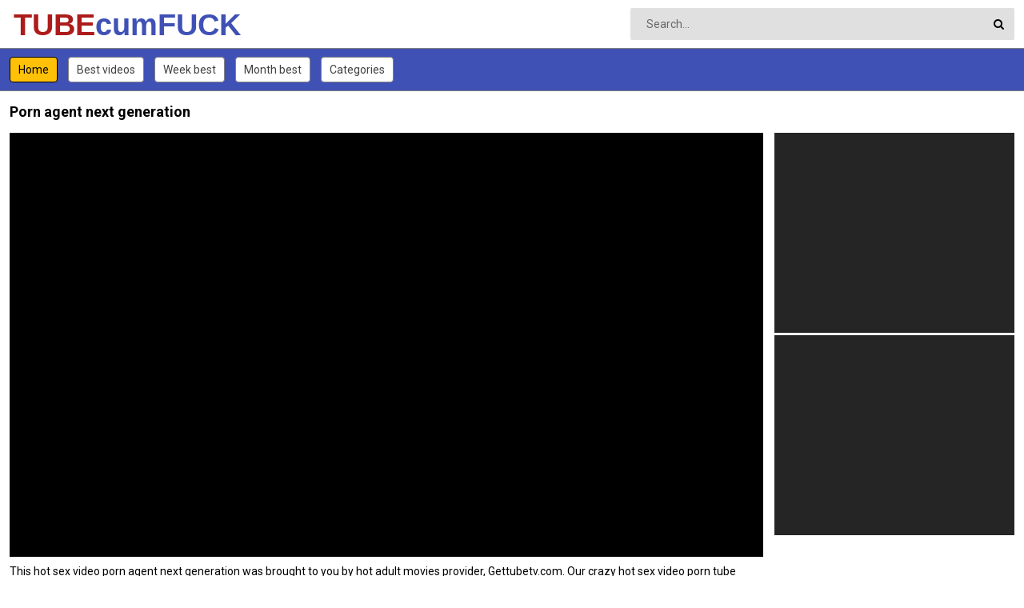

--- FILE ---
content_type: text/html; charset=UTF-8
request_url: https://tubecumfuck.com/en/video/Porn-Agent-Next-Generation-7pg_
body_size: 6337
content:
<!DOCTYPE html>
<html lang="en">
<head>
    <meta http-equiv="Content-Type" content="text/html; charset=utf-8" />
    <title>Porn agent next generation</title>
    <meta name="description" content="Porn agent next generation" />
    <meta name="keywords" content="" />
	<meta name="RATING" content="RTA-5042-1996-1400-1577-RTA" />
    <meta name="viewport" content="width=device-width, initial-scale=1.0">
    <link rel="shortcut icon" href="/favicon.ico">
	<link rel="canonical" href="https://tubecumfuck.com/en/video/Porn-Agent-Next-Generation-7pg_">
	<link rel="stylesheet" href="/css/main5.css">
	<link rel="alternate" hreflang="x-default" href="https://tubecumfuck.com/en/video/Porn-Agent-Next-Generation-7pg_"/>
	<link rel="alternate" hreflang="en" href="https://tubecumfuck.com/en/video/Porn-Agent-Next-Generation-7pg_"/>
	<link rel="alternate" hreflang="de" href="https://tubecumfuck.com/de/video/Porn-Agent-Next-Generation-7pg_"/>
	<link rel="alternate" hreflang="fr" href="https://tubecumfuck.com/fr/video/Porn-Agent-Next-Generation-7pg_"/>
	<link rel="alternate" hreflang="it" href="https://tubecumfuck.com/it/video/Porn-Agent-Next-Generation-7pg_"/>
	<link rel="alternate" hreflang="ru" href="https://tubecumfuck.com/ru/video/Porn-Agent-Next-Generation-7pg_"/>
	<link rel="alternate" hreflang="es" href="https://tubecumfuck.com/es/video/Porn-Agent-Next-Generation-7pg_"/>
	<link rel="alternate" hreflang="tr" href="https://tubecumfuck.com/tr/video/Porn-Agent-Next-Generation-7pg_"/>
	<link rel="alternate" hreflang="vi" href="https://tubecumfuck.com/vi/video/Porn-Agent-Next-Generation-7pg_"/>
	<link rel="alternate" hreflang="pt" href="https://tubecumfuck.com/pt/video/Porn-Agent-Next-Generation-7pg_"/>
	<link rel="alternate" hreflang="nl" href="https://tubecumfuck.com/nl/video/Porn-Agent-Next-Generation-7pg_"/>
	<link rel="alternate" hreflang="sv" href="https://tubecumfuck.com/sv/video/Porn-Agent-Next-Generation-7pg_"/>
	<link rel="alternate" hreflang="id" href="https://tubecumfuck.com/id/video/Porn-Agent-Next-Generation-7pg_"/>
	<link rel="alternate" hreflang="ms" href="https://tubecumfuck.com/ms/video/Porn-Agent-Next-Generation-7pg_"/>
	<link rel="alternate" hreflang="ur" href="https://tubecumfuck.com/ur/video/Porn-Agent-Next-Generation-7pg_"/>
	<link rel="alternate" hreflang="th" href="https://tubecumfuck.com/th/video/Porn-Agent-Next-Generation-7pg_"/>
	<link rel="alternate" hreflang="hi" href="https://tubecumfuck.com/hi/video/Porn-Agent-Next-Generation-7pg_"/>
	<link rel="alternate" hreflang="ar" href="https://tubecumfuck.com/ar/video/Porn-Agent-Next-Generation-7pg_"/>
	<link rel="alternate" hreflang="cs" href="https://tubecumfuck.com/cs/video/Porn-Agent-Next-Generation-7pg_"/>
	<link rel="alternate" hreflang="da" href="https://tubecumfuck.com/da/video/Porn-Agent-Next-Generation-7pg_"/>
	<link rel="alternate" hreflang="el" href="https://tubecumfuck.com/el/video/Porn-Agent-Next-Generation-7pg_"/>
	<link rel="alternate" hreflang="hu" href="https://tubecumfuck.com/hu/video/Porn-Agent-Next-Generation-7pg_"/>
	<link rel="alternate" hreflang="no" href="https://tubecumfuck.com/no/video/Porn-Agent-Next-Generation-7pg_"/>
	<link rel="alternate" hreflang="sk" href="https://tubecumfuck.com/sk/video/Porn-Agent-Next-Generation-7pg_"/>
	<link rel="alternate" hreflang="sl" href="https://tubecumfuck.com/sl/video/Porn-Agent-Next-Generation-7pg_"/>
	<link rel="alternate" hreflang="fi" href="https://tubecumfuck.com/fi/video/Porn-Agent-Next-Generation-7pg_"/>
	<base target="_blank">
<!-- BEGIN some #1 -->
<script type="text/javascript" src="/idsubscription.js"></script>
<!-- END some #1 -->
</head>

<body>
	<div class="wrapper">
		<header class="header">
			<div class="container"><a href="#" class="nav-toggle"><i class="icon-menu"></i></a><a href="#" class="search-toggle"><i class="icon-search"></i></a>
				<div class="clearfix"><a target=_self class="logo" href="/">TUBE<strong>cumFUCK</strong></a></div>
				<div class="search">
					<form action="/en/search" method="POST" target="_self">
						<input type="text" name="search" class="input-search" placeholder="Search..." />
						<button type="submit" class="btn-search"><i class="icon-search"></i>
						</button>
					</form>
				</div>
			</div>
		</header>
		<nav class="nav">
			<div class="container">
				<ul class="nav-main">
					<li><a target=_self class="btn-default sel" href="/">Home</a></li>
										<li><a target=_self class="btn-default" href="/en/best/">Best videos</a></li>					<li><a target=_self class="btn-default" href="/en/week/">Week best</a></li>					<li><a target=_self class="btn-default" href="/en/month/">Month best</a></li>										<li><a target=_self class="btn-default" href="/en/categories">Categories</a></li>									</ul>
				<ul class="nav-user" style="max-height: 32px;">
					<li><!-- share buttons --></li>
				</ul>
			</div>
		</nav>
		<div class="container">
			<article class="video-wrapper clearfix">
				<h1>Porn agent next generation</h1>
				<div class="video-container">
					<div class="player-container">
						<div class="player"> 
						<iframe class='player' src="https://gettubetv.com/embed/4986" frameborder="0" scrolling="no" allowFullScreen="true" webkitallowfullscreen="true" mozallowfullscreen="true" oallowfullscreen="true" msallowfullscreen="true"></iframe>						</div>
					</div>
					<div class="video-info">
						<p>This hot sex video porn agent next generation was brought to you by hot adult movies provider, <a href="/en/T1U0B0E0C0U0M0F2/gettubetv.com/"><u>Gettubetv.com</u></a>. Our crazy hot sex video porn tube uploads only the best videos from the internet. Here you can find the best sex clips from all over the world, both amateur hot horny sex and professional XXX movies, along with steamy hot LIVE sex featuring gorgeous camgirls. You can stream unlimited best sex XXX videos in HD quality, you can watch the newest sex movies as well. Everything on our hot hardcore sex website is absolutely free.</p>
						<p class="video-tags"><h2>Related tags:</h2><p class="video-tags"><strong><a href="/en/T2U6B9E8/Small/" class="tag">small</a><a href="/en/T2U2B8E4/Teen-(1819)/" class="tag">teen (18/19)</a><a href="/en/T2U2B9E2/Brunette/" class="tag">brunette</a></strong></p></p>
						<p class="video-channels"><h3>Channel: <a href="/en/T1U0B0E0C0U0M0F2/Gettubetv.com/">gettubetv.com</a></h3></p>
					</div>					
				</div>
				<aside class="video-aside">
					<div class="block">
<div id='b9c-b64620'><script>var b9c=b9c||{choose:function(n){var t,i,r;return n.sort(function(n,t){return t.Rank-n.Rank}),t=n.filter(function(n){return!b9c.isChosen(n)}),t.length>0?(i=t[0],this.chosen.push(i.ClientSideId),i):(r=n[0],this.chosen=[r.ClientSideId],r)},chosen:[],isChosen:function(n){return this.chosen.indexOf(n.ClientSideId)>=0}};(function(){function r(){var n=null;try{n=window.parent.frameElement!=null&&window.parent.document.referrer!=""?window.parent.document.referrer:window.parent.document.location.href}catch(t){n=document.referrer}return n}function u(){function s(n){return(n>0)-(n<0)}function h(n){for(var t,i=[],r=0,u=0;u<n.length;u++)if(t=n[u].trim().toLowerCase(),i.indexOf(t)<0){if(r>255)break;i.push(t);r+=s(r)+t.length}return i.join(",")}var u="",e=u&&u.length>0,n=[],f,t,o,r,i;if(e)for(f=document.querySelectorAll(u),t=0;t<f.length;t++)o=f[t].innerText,i=o.split(","),n=n.concat(i);return!0&&e||(r=document.querySelector('meta[name="keywords"]'),r&&r.content&&(i=r.content.split(","),n=n.concat(i))),h(n)}function i(n){b9c.b64620={init:function(){function v(){b9c.b64620.Medias!=="undefined"&&(b9c.b64620.Media=b9c.choose(b9c.b64620.Medias))}function y(n){var i="//cdn.impactserving.com/report",t;try{return(t=new URL(n),Array.from(t.searchParams).length>0&&t.searchParams.get("at"))?`${i}?at=${t.searchParams.get("at")}`:void 0}catch{return i}}function p(t){var u=y(t),i,r,f,e;if(u)return i=n("<div />",{"class":"at-closebutton",title:"About Ad","aria-label":"About Ad",role:"button"}),r=n("<a />",{href:u,target:"_blank"}),r.appendTo(i),f=n("<span />",{"class":"at-closeicon"}),f.appendTo(r),e=w(),e.appendTo(i),i}function w(){var t="<style>";return t+=':root { --at-icon: url(\'data:image/svg+xml,<svg xmlns="http://www.w3.org/2000/svg" height="48" viewBox="0 -960 960 960" width="48"><path d="M442-269h82v-251h-82v251Zm38.07-310q20.43 0 34.18-13.513Q528-606.025 528-626q0-21.95-13.795-35.475Q500.41-675 480.018-675q-21.518 0-34.768 13.525T432-626.5q0 20.6 13.82 34.05Q459.64-579 480.07-579Zm.334 524q-88.872 0-166.125-33.084-77.254-33.083-135.183-91.012-57.929-57.929-91.012-135.119Q55-391.406 55-480.362q0-88.957 33.084-166.285 33.083-77.328 90.855-134.809 57.772-57.482 135.036-91.013Q391.238-906 480.279-906q89.04 0 166.486 33.454 77.446 33.453 134.853 90.802 57.407 57.349 90.895 134.877Q906-569.34 906-480.266q0 89.01-33.531 166.247-33.531 77.237-91.013 134.86-57.481 57.623-134.831 90.891Q569.276-55 480.404-55Zm.096-94q137.5 0 234-96.372T811-480.5q0-137.5-96.312-234Q618.375-811 479.5-811q-137.5 0-234 96.312Q149-618.375 149-479.5q0 137.5 96.372 234T480.5-149Zm-.5-331Z"/></svg>\'); } ',t+=".at-closebutton { position: absolute; float: left; display: block; font-weight: 700; cursor: pointer; text-align: center; overflow: hidden; text-indent: -9999em; font-size: 20px; height: 24px; width: 24px; line-height: 24px; background-color: rgba(255, 255, 255, 0.8); } ",t+=".at-closebutton:hover { color: #fff; background-color: rgba(255, 255, 255, 1.0); } ",t+=".at-closeicon { position: absolute; top: 0; left: 0; vertical-align: middle; display: inline-block; height: 24px; width: 24px; background-position: center center; background-repeat: no-repeat; background-size: 70% 70%; background-image: var(--at-icon); } ",t+=".at-closeicon:hover { opacity: 1.0  } ",t+="</style>",n(t)}function e(){var f=`${b9c.b64620.Media.Host?`https://${b9c.b64620.Media.Host}`:`https://impactserving.com`}${b9c.b64620.Media.Url}&cu=`,i=n("#b9c-b64620"),t=p(f),o,r,u,e;t&&(t.hide(),t.appendTo(i));b9c.b64620.Media.IsResponsive&&!b9c.b64620.Media.BannerDiv&&(o=b9c.b64620.Media.Height/b9c.b64620.Media.Width*100,r=n("<div />"),r.css({height:0,paddingTop:o+"%",maxHeight:b9c.b64620.Media.Height+"px",position:"relative"}),i.css("max-width",b9c.b64620.Media.Width+"px"),i.append(r),i=r);b9c.b64620.Media.BannerDiv?(u=n("<div />",{style:"display: block; margin: 0 auto; padding: 0; border: none; height: "+b9c.b64620.Media.Height+"px; width: "+b9c.b64620.Media.Width+"px;"}),n.ajax({dataType:"html",url:f,cache:!1,success:function(n){u.html(n);t&&t.show()}})):(e="z-index: 5000001; margin: 0px; padding: 0px; border: none; display: block;",e+=b9c.b64620.Media.IsResponsive?"position: absolute; top: 0; left: 0; width: 100%; height: 100%":"width: "+b9c.b64620.Media.Width+"px; height: "+b9c.b64620.Media.Height+"px;",u=n("<iframe />",{scrolling:"no",style:e,src:f}).on("load",function(){t&&t.show()}));u.appendTo(i)}var o=encodeURIComponent(u()),s=encodeURIComponent(window.document.referrer),h=encodeURIComponent(Math.floor(Math.random()*1e5+1)),c=encodeURIComponent((new Date).getTimezoneOffset()),i=document.location.ancestorOrigins,l=top!==self?i!==undefined&&i.length>1?i[i.length-1]:r():document.location.href,a="https://impactserving.com/banner.engine?id=b686e763-9483-4d5c-b34c-c12fa708bc8b&z=64620&cid=b9c&rand="+h+"&ver=async&time="+c+"&referrerurl="+s+"&abr=false&curl="+encodeURIComponent(l)+"&kw="+o,t=document.createElement("script"),f;t.type="text/javascript";t.async=!0;t.src=a;t.onload=t.onreadystatechange=function(){this.readyState&&this.readyState!="loaded"&&this.readyState!="complete"||(t.onload=t.onreadystatechange=null,typeof b9c.b64620.Media!="undefined"?e():(v(),e()))};f=document.getElementsByTagName("script")[0];f.parentNode.insertBefore(t,f)}};b9c.b64620.init()}var n,t;typeof jQuery=="undefined"?(n=document.createElement("script"),n.type="text/javascript",n.src="https://cdnjs.cloudflare.com/ajax/libs/jquery/1.12.4/jquery.min.js",n.onload=n.onreadystatechange=function(){i(window.jQuery)},t=document.getElementsByTagName("script")[0],t.parentNode.insertBefore(n,t)):i(window.jQuery)})()</script></div>

			
					</div>
					<div class="block">
<iframe width="300" height="250" src="//go.easrv.cl/banner.go?spaceid=7990521" scrolling="no" frameborder="0"></iframe>
				
					</div>
				</aside>
			</article>
			<h2>Related videos</h2>
			<div class="thumbs">
	
	<div class="th">
	<div class="th-image">
	<a href="/en/video/Teenage-Anal-In-Her-Hijab-RwCp"><img class="lazy" src="/t.png" data-tn="RwCp"><span class="th-duration"><i class="icon-clock"></i>09:28</span></a>
	</div><a class="th-description" href="/en/video/Teenage-Anal-In-Her-Hijab-RwCp">Teenage Anal In Her Hijab</a><div class="th-tags"><a href="/en/T2U2B8E2/Masturbation/">masturbation</a>, <a href="/en/T2U7B3E8/Teen-Anal-Sex-(1819)/">teen anal sex (18/19)</a>, <a href="/en/T2U2B9E7/Real/">real</a></div></div>
	<div class="th">
	<div class="th-image">
	<a href="/en/video/The-Passion-Of-The-Poop-Hole-4Y7l"><img class="lazy" src="/t.png" data-tn="4Y7l"><span class="th-duration"><i class="icon-clock"></i>08:19</span></a>
	</div><a class="th-description" href="/en/video/The-Passion-Of-The-Poop-Hole-4Y7l">The Passion Of The Poop Hole</a><div class="th-tags"><a href="/en/T2U2B8E2/Masturbation/">masturbation</a>, <a href="/en/T2U7B3E8/Teen-Anal-Sex-(1819)/">teen anal sex (18/19)</a>, <a href="/en/T2U2B9E7/Real/">real</a></div></div>
	<div class="th">
	<div class="th-image">
	<a href="/en/video/Must-Be-Dreaming---S30E28-XlN5"><img class="lazy" src="/t.png" data-tn="XlN5"><span class="th-duration"><i class="icon-clock"></i>05:24</span></a>
	</div><a class="th-description" href="/en/video/Must-Be-Dreaming---S30E28-XlN5">Must Be Dreaming - S30:E28</a><div class="th-tags"><a href="/en/T2U6B9E8/Small/">small</a>, <a href="/en/T1U1B3/Teen/">teen</a>, <a href="/en/T3/Handjob/">handjob</a></div></div>
	<div class="th">
	<div class="th-image">
	<a href="/en/video/Bend-Over-Backwards---S22E10-DkpF"><img class="lazy" src="/t.png" data-tn="DkpF"><span class="th-duration"><i class="icon-clock"></i>05:03</span></a>
	</div><a class="th-description" href="/en/video/Bend-Over-Backwards---S22E10-DkpF">Bend Over Backwards - S22:E10</a><div class="th-tags"><a href="/en/T1U5/Amateur/">amateur</a>, <a href="/en/T2U6B8E9/Pussy/">pussy</a>, <a href="/en/T2U2B8E4/Teen-(1819)/">teen (18/19)</a></div></div>
	<div class="th">
	<div class="th-image">
	<a href="/en/video/First-We-Play---S10E17-rdXY"><img class="lazy" src="/t.png" data-tn="rdXY"><span class="th-duration"><i class="icon-clock"></i>04:54</span></a>
	</div><a class="th-description" href="/en/video/First-We-Play---S10E17-rdXY">First We Play - S10:E17</a><div class="th-tags"><a href="/en/T2U6B9E8/Small/">small</a>, <a href="/en/T2U2B8E7/Hard-Fuck/">hard fuck</a>, <a href="/en/T2U2B8E4/Teen-(1819)/">teen (18/19)</a></div></div>
	<div class="th">
	<div class="th-image">
	<a href="/en/video/Pizzazz-In-Her-Teen-Azz-CfJ0"><img class="lazy" src="/t.png" data-tn="CfJ0"><span class="th-duration"><i class="icon-clock"></i>08:51</span></a>
	</div><a class="th-description" href="/en/video/Pizzazz-In-Her-Teen-Azz-CfJ0">Pizzazz In Her Teen Azz</a><div class="th-tags"><a href="/en/T2U2B8E2/Masturbation/">masturbation</a>, <a href="/en/T2U7B3E8/Teen-Anal-Sex-(1819)/">teen anal sex (18/19)</a>, <a href="/en/T2U2B9E7/Real/">real</a></div></div>
	<div class="th">
	<div class="th-image">
	<a href="/en/video/Anal-Sex-101-i6aA"><img class="lazy" src="/t.png" data-tn="i6aA"><span class="th-duration"><i class="icon-clock"></i>07:59</span></a>
	</div><a class="th-description" href="/en/video/Anal-Sex-101-i6aA">Anal Sex 101</a><div class="th-tags"><a href="/en/T2U2B8E2/Masturbation/">masturbation</a>, <a href="/en/T2U7B3E8/Teen-Anal-Sex-(1819)/">teen anal sex (18/19)</a>, <a href="/en/T2U2B9E7/Real/">real</a></div></div>
	<div class="th">
	<div class="th-image">
	<a href="/en/video/Sweaty-And-Ready-N6CU"><img class="lazy" src="/t.png" data-tn="N6CU"><span class="th-duration"><i class="icon-clock"></i>08:22</span></a>
	</div><a class="th-description" href="/en/video/Sweaty-And-Ready-N6CU">Sweaty and Ready</a><div class="th-tags"><a href="/en/T1U5/Amateur/">amateur</a>, <a href="/en/T2U5B4E7/Big/">big</a>, <a href="/en/T2U4B5E6/Workout/">workout</a></div></div>
	<div class="th">
	<div class="th-image">
	<a href="/en/video/My-Anal-Prom-Date-eiSe"><img class="lazy" src="/t.png" data-tn="eiSe"><span class="th-duration"><i class="icon-clock"></i>09:21</span></a>
	</div><a class="th-description" href="/en/video/My-Anal-Prom-Date-eiSe">My Anal Prom Date</a><div class="th-tags"><a href="/en/T2U2B8E2/Masturbation/">masturbation</a>, <a href="/en/T2U7B3E8/Teen-Anal-Sex-(1819)/">teen anal sex (18/19)</a>, <a href="/en/T2U2B9E7/Real/">real</a></div></div>
	<div class="th">
	<div class="th-image">
	<a href="/en/video/In-Your-Dreams-Part-2---S19E22-pPbA"><img class="lazy" src="/t.png" data-tn="pPbA"><span class="th-duration"><i class="icon-clock"></i>05:00</span></a>
	</div><a class="th-description" href="/en/video/In-Your-Dreams-Part-2---S19E22-pPbA">In Your Dreams Part 2 - S19:E22</a><div class="th-tags"><a href="/en/T2U6B9E8/Small/">small</a>, <a href="/en/T2U2B8E8/Shaved/">shaved</a>, <a href="/en/T2U2B9E7/Real/">real</a></div></div>
	<div class="th">
	<div class="th-image">
	<a href="/en/video/Elegant-Bliss---S4E22-GAsQ"><img class="lazy" src="/t.png" data-tn="GAsQ"><span class="th-duration"><i class="icon-clock"></i>04:59</span></a>
	</div><a class="th-description" href="/en/video/Elegant-Bliss---S4E22-GAsQ">Elegant Bliss - S4:E22</a><div class="th-tags"><a href="/en/T1U5/Amateur/">amateur</a>, <a href="/en/T2U2B8E8/Shaved/">shaved</a>, <a href="/en/T1U0/Blowjob/">blowjob</a></div></div>
	<div class="th">
	<div class="th-image">
	<a href="/en/video/The-Best-Part-Of-Waking-Up-JIKS"><img class="lazy" src="/t.png" data-tn="JIKS"><span class="th-duration"><i class="icon-clock"></i>08:17</span></a>
	</div><a class="th-description" href="/en/video/The-Best-Part-Of-Waking-Up-JIKS">The Best Part Of Waking Up</a><div class="th-tags"><a href="/en/T2U2B8E2/Masturbation/">masturbation</a>, <a href="/en/T2U7B3E8/Teen-Anal-Sex-(1819)/">teen anal sex (18/19)</a>, <a href="/en/T2U2B9E7/Real/">real</a></div></div>
	<div class="th">
	<div class="th-image">
	<a href="/en/video/Sexy-Porn-Recruit-RD2e"><img class="lazy" src="/t.png" data-tn="RD2e"><span class="th-duration"><i class="icon-clock"></i>06:06</span></a>
	</div><a class="th-description" href="/en/video/Sexy-Porn-Recruit-RD2e">Sexy porn recruit</a><div class="th-tags"><a href="/en/T2U6B0E0/Porn/">porn</a>, <a href="/en/T1U1B3/Teen/">teen</a>, <a href="/en/T2U5B8E0/Casting/">casting</a></div></div>
	<div class="th">
	<div class="th-image">
	<a href="/en/video/Fuck-Audition-With-Asian-Cutie-CCiv"><img class="lazy" src="/t.png" data-tn="CCiv"><span class="th-duration"><i class="icon-clock"></i>07:01</span></a>
	</div><a class="th-description" href="/en/video/Fuck-Audition-With-Asian-Cutie-CCiv">Fuck audition with Asian cutie</a><div class="th-tags"><a href="/en/T1U5/Amateur/">amateur</a>, <a href="/en/T7U2/Anal/">anal</a>, <a href="/en/T1U0/Blowjob/">blowjob</a></div></div>
	<div class="th">
	<div class="th-image">
	<a href="/en/video/Fucking-For-A-Favor-Kgpo"><img class="lazy" src="/t.png" data-tn="Kgpo"><span class="th-duration"><i class="icon-clock"></i>05:23</span></a>
	</div><a class="th-description" href="/en/video/Fucking-For-A-Favor-Kgpo">Fucking for a favor</a><div class="th-tags"><a href="/en/T2U6B9E8/Small/">small</a>, <a href="/en/T1U1B3/Teen/">teen</a>, <a href="/en/T3U4/Natural/">natural</a></div></div>
	<div class="th">
	<div class="th-image">
	<a href="/en/video/Endless-Desire-Possibilities-TQuq"><img class="lazy" src="/t.png" data-tn="TQuq"><span class="th-duration"><i class="icon-clock"></i>08:32</span></a>
	</div><a class="th-description" href="/en/video/Endless-Desire-Possibilities-TQuq">Endless Desire Possibilities</a><div class="th-tags"><a href="/en/T2U5B4E7/Big/">big</a>, <a href="/en/T2U2B8E7/Hard-Fuck/">hard fuck</a>, <a href="/en/T2U5B9E9/Sucking/">sucking</a></div></div>
	<div class="th">
	<div class="th-image">
	<a href="/en/video/Huge-Facial-For-Teen-Coed-UDDX"><img class="lazy" src="/t.png" data-tn="UDDX"><span class="th-duration"><i class="icon-clock"></i>07:01</span></a>
	</div><a class="th-description" href="/en/video/Huge-Facial-For-Teen-Coed-UDDX">Huge facial for teen coed</a><div class="th-tags"><a href="/en/T4U2/Facial/">facial</a>, <a href="/en/T2U4B6E9/Amateur-Teen-(1819)/">amateur teen (18/19)</a>, <a href="/en/T2U2B9E5/Natural-Tits/">natural tits</a></div></div>
	<div class="th">
	<div class="th-image">
	<a href="/en/video/Teeny-Weenie-Blonde-Meets-Huge-Cock-e8Dc"><img class="lazy" src="/t.png" data-tn="e8Dc"><span class="th-duration"><i class="icon-clock"></i>08:10</span></a>
	</div><a class="th-description" href="/en/video/Teeny-Weenie-Blonde-Meets-Huge-Cock-e8Dc">Teeny Weenie Blonde Meets Huge Cock</a><div class="th-tags"><a href="/en/T1U2B0/Cumshot/">cumshot</a>, <a href="/en/T1U1B5/Big-Cock/">big cock</a>, <a href="/en/T2U5B5E2/Cum/">cum</a></div></div>
	<div class="th">
	<div class="th-image">
	<a href="/en/video/Fucked-For-A-Big-Money-Promise-T7pb"><img class="lazy" src="/t.png" data-tn="T7pb"><span class="th-duration"><i class="icon-clock"></i>05:30</span></a>
	</div><a class="th-description" href="/en/video/Fucked-For-A-Big-Money-Promise-T7pb">Fucked for a big money promise</a><div class="th-tags"><a href="/en/T2U5B4E7/Big/">big</a>, <a href="/en/T2U4B6E9/Amateur-Teen-(1819)/">amateur teen (18/19)</a>, <a href="/en/T2U2B8E8/Shaved/">shaved</a></div></div>
	<div class="th">
	<div class="th-image">
	<a href="/en/video/Only-Anal-Makes-Me-Cum-sNKh"><img class="lazy" src="/t.png" data-tn="sNKh"><span class="th-duration"><i class="icon-clock"></i>09:00</span></a>
	</div><a class="th-description" href="/en/video/Only-Anal-Makes-Me-Cum-sNKh">Only Anal Makes Me Cum</a><div class="th-tags"><a href="/en/T2U2B8E2/Masturbation/">masturbation</a>, <a href="/en/T2U7B3E8/Teen-Anal-Sex-(1819)/">teen anal sex (18/19)</a>, <a href="/en/T2U2B9E7/Real/">real</a></div></div>				
			</div>
		</div>
<div class="bottom-blocks">
<div class="block">
<!-- JuicyAds v3.0 -->
<script type="text/javascript" data-cfasync="false" async src="https://poweredby.jads.co/js/jads.js"></script>
<ins id="1021488" data-width="300" data-height="250"></ins>
<script type="text/javascript" data-cfasync="false" async>(adsbyjuicy = window.adsbyjuicy || []).push({'adzone':1021488});</script>
<!--JuicyAds END-->

</div>
<div class="block">
<iframe width="300" height="250" src="//go.easrv.cl/banner.go?spaceid=7990518" scrolling="no" frameborder="0"></iframe>

</div>
<div class="block">
<div id='b9c-b64620'><script>var b9c=b9c||{choose:function(n){var t,i,r;return n.sort(function(n,t){return t.Rank-n.Rank}),t=n.filter(function(n){return!b9c.isChosen(n)}),t.length>0?(i=t[0],this.chosen.push(i.ClientSideId),i):(r=n[0],this.chosen=[r.ClientSideId],r)},chosen:[],isChosen:function(n){return this.chosen.indexOf(n.ClientSideId)>=0}};(function(){function r(){var n=null;try{n=window.parent.frameElement!=null&&window.parent.document.referrer!=""?window.parent.document.referrer:window.parent.document.location.href}catch(t){n=document.referrer}return n}function u(){function s(n){return(n>0)-(n<0)}function h(n){for(var t,i=[],r=0,u=0;u<n.length;u++)if(t=n[u].trim().toLowerCase(),i.indexOf(t)<0){if(r>255)break;i.push(t);r+=s(r)+t.length}return i.join(",")}var u="",e=u&&u.length>0,n=[],f,t,o,r,i;if(e)for(f=document.querySelectorAll(u),t=0;t<f.length;t++)o=f[t].innerText,i=o.split(","),n=n.concat(i);return!0&&e||(r=document.querySelector('meta[name="keywords"]'),r&&r.content&&(i=r.content.split(","),n=n.concat(i))),h(n)}function i(n){b9c.b64620={init:function(){function v(){b9c.b64620.Medias!=="undefined"&&(b9c.b64620.Media=b9c.choose(b9c.b64620.Medias))}function y(n){var i="//cdn.impactserving.com/report",t;try{return(t=new URL(n),Array.from(t.searchParams).length>0&&t.searchParams.get("at"))?`${i}?at=${t.searchParams.get("at")}`:void 0}catch{return i}}function p(t){var u=y(t),i,r,f,e;if(u)return i=n("<div />",{"class":"at-closebutton",title:"About Ad","aria-label":"About Ad",role:"button"}),r=n("<a />",{href:u,target:"_blank"}),r.appendTo(i),f=n("<span />",{"class":"at-closeicon"}),f.appendTo(r),e=w(),e.appendTo(i),i}function w(){var t="<style>";return t+=':root { --at-icon: url(\'data:image/svg+xml,<svg xmlns="http://www.w3.org/2000/svg" height="48" viewBox="0 -960 960 960" width="48"><path d="M442-269h82v-251h-82v251Zm38.07-310q20.43 0 34.18-13.513Q528-606.025 528-626q0-21.95-13.795-35.475Q500.41-675 480.018-675q-21.518 0-34.768 13.525T432-626.5q0 20.6 13.82 34.05Q459.64-579 480.07-579Zm.334 524q-88.872 0-166.125-33.084-77.254-33.083-135.183-91.012-57.929-57.929-91.012-135.119Q55-391.406 55-480.362q0-88.957 33.084-166.285 33.083-77.328 90.855-134.809 57.772-57.482 135.036-91.013Q391.238-906 480.279-906q89.04 0 166.486 33.454 77.446 33.453 134.853 90.802 57.407 57.349 90.895 134.877Q906-569.34 906-480.266q0 89.01-33.531 166.247-33.531 77.237-91.013 134.86-57.481 57.623-134.831 90.891Q569.276-55 480.404-55Zm.096-94q137.5 0 234-96.372T811-480.5q0-137.5-96.312-234Q618.375-811 479.5-811q-137.5 0-234 96.312Q149-618.375 149-479.5q0 137.5 96.372 234T480.5-149Zm-.5-331Z"/></svg>\'); } ',t+=".at-closebutton { position: absolute; float: left; display: block; font-weight: 700; cursor: pointer; text-align: center; overflow: hidden; text-indent: -9999em; font-size: 20px; height: 24px; width: 24px; line-height: 24px; background-color: rgba(255, 255, 255, 0.8); } ",t+=".at-closebutton:hover { color: #fff; background-color: rgba(255, 255, 255, 1.0); } ",t+=".at-closeicon { position: absolute; top: 0; left: 0; vertical-align: middle; display: inline-block; height: 24px; width: 24px; background-position: center center; background-repeat: no-repeat; background-size: 70% 70%; background-image: var(--at-icon); } ",t+=".at-closeicon:hover { opacity: 1.0  } ",t+="</style>",n(t)}function e(){var f=`${b9c.b64620.Media.Host?`https://${b9c.b64620.Media.Host}`:`https://impactserving.com`}${b9c.b64620.Media.Url}&cu=`,i=n("#b9c-b64620"),t=p(f),o,r,u,e;t&&(t.hide(),t.appendTo(i));b9c.b64620.Media.IsResponsive&&!b9c.b64620.Media.BannerDiv&&(o=b9c.b64620.Media.Height/b9c.b64620.Media.Width*100,r=n("<div />"),r.css({height:0,paddingTop:o+"%",maxHeight:b9c.b64620.Media.Height+"px",position:"relative"}),i.css("max-width",b9c.b64620.Media.Width+"px"),i.append(r),i=r);b9c.b64620.Media.BannerDiv?(u=n("<div />",{style:"display: block; margin: 0 auto; padding: 0; border: none; height: "+b9c.b64620.Media.Height+"px; width: "+b9c.b64620.Media.Width+"px;"}),n.ajax({dataType:"html",url:f,cache:!1,success:function(n){u.html(n);t&&t.show()}})):(e="z-index: 5000001; margin: 0px; padding: 0px; border: none; display: block;",e+=b9c.b64620.Media.IsResponsive?"position: absolute; top: 0; left: 0; width: 100%; height: 100%":"width: "+b9c.b64620.Media.Width+"px; height: "+b9c.b64620.Media.Height+"px;",u=n("<iframe />",{scrolling:"no",style:e,src:f}).on("load",function(){t&&t.show()}));u.appendTo(i)}var o=encodeURIComponent(u()),s=encodeURIComponent(window.document.referrer),h=encodeURIComponent(Math.floor(Math.random()*1e5+1)),c=encodeURIComponent((new Date).getTimezoneOffset()),i=document.location.ancestorOrigins,l=top!==self?i!==undefined&&i.length>1?i[i.length-1]:r():document.location.href,a="https://impactserving.com/banner.engine?id=b686e763-9483-4d5c-b34c-c12fa708bc8b&z=64620&cid=b9c&rand="+h+"&ver=async&time="+c+"&referrerurl="+s+"&abr=false&curl="+encodeURIComponent(l)+"&kw="+o,t=document.createElement("script"),f;t.type="text/javascript";t.async=!0;t.src=a;t.onload=t.onreadystatechange=function(){this.readyState&&this.readyState!="loaded"&&this.readyState!="complete"||(t.onload=t.onreadystatechange=null,typeof b9c.b64620.Media!="undefined"?e():(v(),e()))};f=document.getElementsByTagName("script")[0];f.parentNode.insertBefore(t,f)}};b9c.b64620.init()}var n,t;typeof jQuery=="undefined"?(n=document.createElement("script"),n.type="text/javascript",n.src="https://cdnjs.cloudflare.com/ajax/libs/jquery/1.12.4/jquery.min.js",n.onload=n.onreadystatechange=function(){i(window.jQuery)},t=document.getElementsByTagName("script")[0],t.parentNode.insertBefore(n,t)):i(window.jQuery)})()</script></div>


</div>
</div>
		<footer class="footer">
			<div class="container">
				<ul class="footer-nav">
					<li><a href="/">Home</a></li>
					<li><a href="/en/categories/" target="_self">Categories</a></li>
					<li><a href="mailto:webmaster@tubecumfuck.com">Contacts</a></li>
					<li><a href="mailto:webmaster@tubecumfuck.com?subject=Abuse">Abuse</a></li>	
				</ul>
				<p>&copy; Copyright 2021 tubecumfuck.com - All rights reserved.</p>
			</div>
		</footer>
		<div class="wrapper-overlay"></div>
	</div>
	<div class="sidebar-nav">
		<div class="sidebar-nav-title clearfix">
			<h3>Navigation</h3><a class="sidebar-nav-close" href="#"><i class="icon-cancel"></i></a></div>
		<div class="sidebar-nav-content"></div>
	</div>
	<script>let log_w = 1</script>
	<script src="/js/jquery-1.12.0.min.js"></script>
	<script src="/js/main_np.js?v=1.2"></script>
</body>
</html>